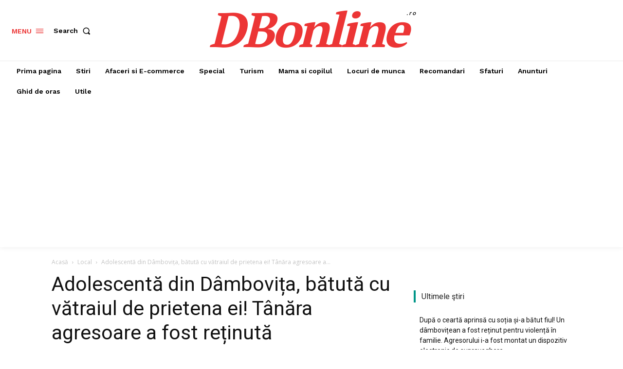

--- FILE ---
content_type: text/html; charset=utf-8
request_url: https://www.google.com/recaptcha/api2/aframe
body_size: 269
content:
<!DOCTYPE HTML><html><head><meta http-equiv="content-type" content="text/html; charset=UTF-8"></head><body><script nonce="XS8XkPSUKIJktXfKQd7ppA">/** Anti-fraud and anti-abuse applications only. See google.com/recaptcha */ try{var clients={'sodar':'https://pagead2.googlesyndication.com/pagead/sodar?'};window.addEventListener("message",function(a){try{if(a.source===window.parent){var b=JSON.parse(a.data);var c=clients[b['id']];if(c){var d=document.createElement('img');d.src=c+b['params']+'&rc='+(localStorage.getItem("rc::a")?sessionStorage.getItem("rc::b"):"");window.document.body.appendChild(d);sessionStorage.setItem("rc::e",parseInt(sessionStorage.getItem("rc::e")||0)+1);localStorage.setItem("rc::h",'1769532632846');}}}catch(b){}});window.parent.postMessage("_grecaptcha_ready", "*");}catch(b){}</script></body></html>